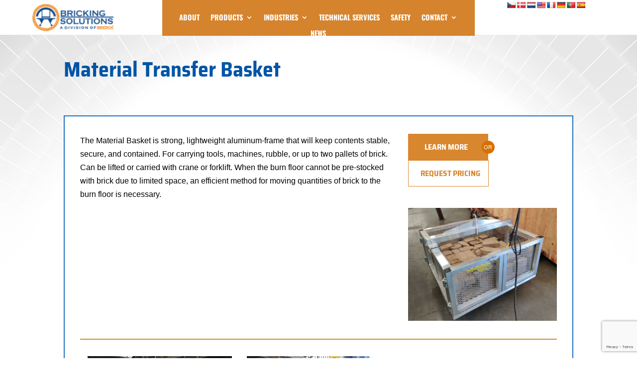

--- FILE ---
content_type: text/html; charset=utf-8
request_url: https://www.google.com/recaptcha/api2/anchor?ar=1&k=6LcHR7okAAAAALGlTY6eEovwIx8VCNleYUK0bOTF&co=aHR0cHM6Ly93d3cuYnJpY2tpbmdzb2x1dGlvbnMuY29tOjQ0Mw..&hl=en&v=PoyoqOPhxBO7pBk68S4YbpHZ&size=invisible&anchor-ms=20000&execute-ms=30000&cb=uooxg0h4l8qk
body_size: 48815
content:
<!DOCTYPE HTML><html dir="ltr" lang="en"><head><meta http-equiv="Content-Type" content="text/html; charset=UTF-8">
<meta http-equiv="X-UA-Compatible" content="IE=edge">
<title>reCAPTCHA</title>
<style type="text/css">
/* cyrillic-ext */
@font-face {
  font-family: 'Roboto';
  font-style: normal;
  font-weight: 400;
  font-stretch: 100%;
  src: url(//fonts.gstatic.com/s/roboto/v48/KFO7CnqEu92Fr1ME7kSn66aGLdTylUAMa3GUBHMdazTgWw.woff2) format('woff2');
  unicode-range: U+0460-052F, U+1C80-1C8A, U+20B4, U+2DE0-2DFF, U+A640-A69F, U+FE2E-FE2F;
}
/* cyrillic */
@font-face {
  font-family: 'Roboto';
  font-style: normal;
  font-weight: 400;
  font-stretch: 100%;
  src: url(//fonts.gstatic.com/s/roboto/v48/KFO7CnqEu92Fr1ME7kSn66aGLdTylUAMa3iUBHMdazTgWw.woff2) format('woff2');
  unicode-range: U+0301, U+0400-045F, U+0490-0491, U+04B0-04B1, U+2116;
}
/* greek-ext */
@font-face {
  font-family: 'Roboto';
  font-style: normal;
  font-weight: 400;
  font-stretch: 100%;
  src: url(//fonts.gstatic.com/s/roboto/v48/KFO7CnqEu92Fr1ME7kSn66aGLdTylUAMa3CUBHMdazTgWw.woff2) format('woff2');
  unicode-range: U+1F00-1FFF;
}
/* greek */
@font-face {
  font-family: 'Roboto';
  font-style: normal;
  font-weight: 400;
  font-stretch: 100%;
  src: url(//fonts.gstatic.com/s/roboto/v48/KFO7CnqEu92Fr1ME7kSn66aGLdTylUAMa3-UBHMdazTgWw.woff2) format('woff2');
  unicode-range: U+0370-0377, U+037A-037F, U+0384-038A, U+038C, U+038E-03A1, U+03A3-03FF;
}
/* math */
@font-face {
  font-family: 'Roboto';
  font-style: normal;
  font-weight: 400;
  font-stretch: 100%;
  src: url(//fonts.gstatic.com/s/roboto/v48/KFO7CnqEu92Fr1ME7kSn66aGLdTylUAMawCUBHMdazTgWw.woff2) format('woff2');
  unicode-range: U+0302-0303, U+0305, U+0307-0308, U+0310, U+0312, U+0315, U+031A, U+0326-0327, U+032C, U+032F-0330, U+0332-0333, U+0338, U+033A, U+0346, U+034D, U+0391-03A1, U+03A3-03A9, U+03B1-03C9, U+03D1, U+03D5-03D6, U+03F0-03F1, U+03F4-03F5, U+2016-2017, U+2034-2038, U+203C, U+2040, U+2043, U+2047, U+2050, U+2057, U+205F, U+2070-2071, U+2074-208E, U+2090-209C, U+20D0-20DC, U+20E1, U+20E5-20EF, U+2100-2112, U+2114-2115, U+2117-2121, U+2123-214F, U+2190, U+2192, U+2194-21AE, U+21B0-21E5, U+21F1-21F2, U+21F4-2211, U+2213-2214, U+2216-22FF, U+2308-230B, U+2310, U+2319, U+231C-2321, U+2336-237A, U+237C, U+2395, U+239B-23B7, U+23D0, U+23DC-23E1, U+2474-2475, U+25AF, U+25B3, U+25B7, U+25BD, U+25C1, U+25CA, U+25CC, U+25FB, U+266D-266F, U+27C0-27FF, U+2900-2AFF, U+2B0E-2B11, U+2B30-2B4C, U+2BFE, U+3030, U+FF5B, U+FF5D, U+1D400-1D7FF, U+1EE00-1EEFF;
}
/* symbols */
@font-face {
  font-family: 'Roboto';
  font-style: normal;
  font-weight: 400;
  font-stretch: 100%;
  src: url(//fonts.gstatic.com/s/roboto/v48/KFO7CnqEu92Fr1ME7kSn66aGLdTylUAMaxKUBHMdazTgWw.woff2) format('woff2');
  unicode-range: U+0001-000C, U+000E-001F, U+007F-009F, U+20DD-20E0, U+20E2-20E4, U+2150-218F, U+2190, U+2192, U+2194-2199, U+21AF, U+21E6-21F0, U+21F3, U+2218-2219, U+2299, U+22C4-22C6, U+2300-243F, U+2440-244A, U+2460-24FF, U+25A0-27BF, U+2800-28FF, U+2921-2922, U+2981, U+29BF, U+29EB, U+2B00-2BFF, U+4DC0-4DFF, U+FFF9-FFFB, U+10140-1018E, U+10190-1019C, U+101A0, U+101D0-101FD, U+102E0-102FB, U+10E60-10E7E, U+1D2C0-1D2D3, U+1D2E0-1D37F, U+1F000-1F0FF, U+1F100-1F1AD, U+1F1E6-1F1FF, U+1F30D-1F30F, U+1F315, U+1F31C, U+1F31E, U+1F320-1F32C, U+1F336, U+1F378, U+1F37D, U+1F382, U+1F393-1F39F, U+1F3A7-1F3A8, U+1F3AC-1F3AF, U+1F3C2, U+1F3C4-1F3C6, U+1F3CA-1F3CE, U+1F3D4-1F3E0, U+1F3ED, U+1F3F1-1F3F3, U+1F3F5-1F3F7, U+1F408, U+1F415, U+1F41F, U+1F426, U+1F43F, U+1F441-1F442, U+1F444, U+1F446-1F449, U+1F44C-1F44E, U+1F453, U+1F46A, U+1F47D, U+1F4A3, U+1F4B0, U+1F4B3, U+1F4B9, U+1F4BB, U+1F4BF, U+1F4C8-1F4CB, U+1F4D6, U+1F4DA, U+1F4DF, U+1F4E3-1F4E6, U+1F4EA-1F4ED, U+1F4F7, U+1F4F9-1F4FB, U+1F4FD-1F4FE, U+1F503, U+1F507-1F50B, U+1F50D, U+1F512-1F513, U+1F53E-1F54A, U+1F54F-1F5FA, U+1F610, U+1F650-1F67F, U+1F687, U+1F68D, U+1F691, U+1F694, U+1F698, U+1F6AD, U+1F6B2, U+1F6B9-1F6BA, U+1F6BC, U+1F6C6-1F6CF, U+1F6D3-1F6D7, U+1F6E0-1F6EA, U+1F6F0-1F6F3, U+1F6F7-1F6FC, U+1F700-1F7FF, U+1F800-1F80B, U+1F810-1F847, U+1F850-1F859, U+1F860-1F887, U+1F890-1F8AD, U+1F8B0-1F8BB, U+1F8C0-1F8C1, U+1F900-1F90B, U+1F93B, U+1F946, U+1F984, U+1F996, U+1F9E9, U+1FA00-1FA6F, U+1FA70-1FA7C, U+1FA80-1FA89, U+1FA8F-1FAC6, U+1FACE-1FADC, U+1FADF-1FAE9, U+1FAF0-1FAF8, U+1FB00-1FBFF;
}
/* vietnamese */
@font-face {
  font-family: 'Roboto';
  font-style: normal;
  font-weight: 400;
  font-stretch: 100%;
  src: url(//fonts.gstatic.com/s/roboto/v48/KFO7CnqEu92Fr1ME7kSn66aGLdTylUAMa3OUBHMdazTgWw.woff2) format('woff2');
  unicode-range: U+0102-0103, U+0110-0111, U+0128-0129, U+0168-0169, U+01A0-01A1, U+01AF-01B0, U+0300-0301, U+0303-0304, U+0308-0309, U+0323, U+0329, U+1EA0-1EF9, U+20AB;
}
/* latin-ext */
@font-face {
  font-family: 'Roboto';
  font-style: normal;
  font-weight: 400;
  font-stretch: 100%;
  src: url(//fonts.gstatic.com/s/roboto/v48/KFO7CnqEu92Fr1ME7kSn66aGLdTylUAMa3KUBHMdazTgWw.woff2) format('woff2');
  unicode-range: U+0100-02BA, U+02BD-02C5, U+02C7-02CC, U+02CE-02D7, U+02DD-02FF, U+0304, U+0308, U+0329, U+1D00-1DBF, U+1E00-1E9F, U+1EF2-1EFF, U+2020, U+20A0-20AB, U+20AD-20C0, U+2113, U+2C60-2C7F, U+A720-A7FF;
}
/* latin */
@font-face {
  font-family: 'Roboto';
  font-style: normal;
  font-weight: 400;
  font-stretch: 100%;
  src: url(//fonts.gstatic.com/s/roboto/v48/KFO7CnqEu92Fr1ME7kSn66aGLdTylUAMa3yUBHMdazQ.woff2) format('woff2');
  unicode-range: U+0000-00FF, U+0131, U+0152-0153, U+02BB-02BC, U+02C6, U+02DA, U+02DC, U+0304, U+0308, U+0329, U+2000-206F, U+20AC, U+2122, U+2191, U+2193, U+2212, U+2215, U+FEFF, U+FFFD;
}
/* cyrillic-ext */
@font-face {
  font-family: 'Roboto';
  font-style: normal;
  font-weight: 500;
  font-stretch: 100%;
  src: url(//fonts.gstatic.com/s/roboto/v48/KFO7CnqEu92Fr1ME7kSn66aGLdTylUAMa3GUBHMdazTgWw.woff2) format('woff2');
  unicode-range: U+0460-052F, U+1C80-1C8A, U+20B4, U+2DE0-2DFF, U+A640-A69F, U+FE2E-FE2F;
}
/* cyrillic */
@font-face {
  font-family: 'Roboto';
  font-style: normal;
  font-weight: 500;
  font-stretch: 100%;
  src: url(//fonts.gstatic.com/s/roboto/v48/KFO7CnqEu92Fr1ME7kSn66aGLdTylUAMa3iUBHMdazTgWw.woff2) format('woff2');
  unicode-range: U+0301, U+0400-045F, U+0490-0491, U+04B0-04B1, U+2116;
}
/* greek-ext */
@font-face {
  font-family: 'Roboto';
  font-style: normal;
  font-weight: 500;
  font-stretch: 100%;
  src: url(//fonts.gstatic.com/s/roboto/v48/KFO7CnqEu92Fr1ME7kSn66aGLdTylUAMa3CUBHMdazTgWw.woff2) format('woff2');
  unicode-range: U+1F00-1FFF;
}
/* greek */
@font-face {
  font-family: 'Roboto';
  font-style: normal;
  font-weight: 500;
  font-stretch: 100%;
  src: url(//fonts.gstatic.com/s/roboto/v48/KFO7CnqEu92Fr1ME7kSn66aGLdTylUAMa3-UBHMdazTgWw.woff2) format('woff2');
  unicode-range: U+0370-0377, U+037A-037F, U+0384-038A, U+038C, U+038E-03A1, U+03A3-03FF;
}
/* math */
@font-face {
  font-family: 'Roboto';
  font-style: normal;
  font-weight: 500;
  font-stretch: 100%;
  src: url(//fonts.gstatic.com/s/roboto/v48/KFO7CnqEu92Fr1ME7kSn66aGLdTylUAMawCUBHMdazTgWw.woff2) format('woff2');
  unicode-range: U+0302-0303, U+0305, U+0307-0308, U+0310, U+0312, U+0315, U+031A, U+0326-0327, U+032C, U+032F-0330, U+0332-0333, U+0338, U+033A, U+0346, U+034D, U+0391-03A1, U+03A3-03A9, U+03B1-03C9, U+03D1, U+03D5-03D6, U+03F0-03F1, U+03F4-03F5, U+2016-2017, U+2034-2038, U+203C, U+2040, U+2043, U+2047, U+2050, U+2057, U+205F, U+2070-2071, U+2074-208E, U+2090-209C, U+20D0-20DC, U+20E1, U+20E5-20EF, U+2100-2112, U+2114-2115, U+2117-2121, U+2123-214F, U+2190, U+2192, U+2194-21AE, U+21B0-21E5, U+21F1-21F2, U+21F4-2211, U+2213-2214, U+2216-22FF, U+2308-230B, U+2310, U+2319, U+231C-2321, U+2336-237A, U+237C, U+2395, U+239B-23B7, U+23D0, U+23DC-23E1, U+2474-2475, U+25AF, U+25B3, U+25B7, U+25BD, U+25C1, U+25CA, U+25CC, U+25FB, U+266D-266F, U+27C0-27FF, U+2900-2AFF, U+2B0E-2B11, U+2B30-2B4C, U+2BFE, U+3030, U+FF5B, U+FF5D, U+1D400-1D7FF, U+1EE00-1EEFF;
}
/* symbols */
@font-face {
  font-family: 'Roboto';
  font-style: normal;
  font-weight: 500;
  font-stretch: 100%;
  src: url(//fonts.gstatic.com/s/roboto/v48/KFO7CnqEu92Fr1ME7kSn66aGLdTylUAMaxKUBHMdazTgWw.woff2) format('woff2');
  unicode-range: U+0001-000C, U+000E-001F, U+007F-009F, U+20DD-20E0, U+20E2-20E4, U+2150-218F, U+2190, U+2192, U+2194-2199, U+21AF, U+21E6-21F0, U+21F3, U+2218-2219, U+2299, U+22C4-22C6, U+2300-243F, U+2440-244A, U+2460-24FF, U+25A0-27BF, U+2800-28FF, U+2921-2922, U+2981, U+29BF, U+29EB, U+2B00-2BFF, U+4DC0-4DFF, U+FFF9-FFFB, U+10140-1018E, U+10190-1019C, U+101A0, U+101D0-101FD, U+102E0-102FB, U+10E60-10E7E, U+1D2C0-1D2D3, U+1D2E0-1D37F, U+1F000-1F0FF, U+1F100-1F1AD, U+1F1E6-1F1FF, U+1F30D-1F30F, U+1F315, U+1F31C, U+1F31E, U+1F320-1F32C, U+1F336, U+1F378, U+1F37D, U+1F382, U+1F393-1F39F, U+1F3A7-1F3A8, U+1F3AC-1F3AF, U+1F3C2, U+1F3C4-1F3C6, U+1F3CA-1F3CE, U+1F3D4-1F3E0, U+1F3ED, U+1F3F1-1F3F3, U+1F3F5-1F3F7, U+1F408, U+1F415, U+1F41F, U+1F426, U+1F43F, U+1F441-1F442, U+1F444, U+1F446-1F449, U+1F44C-1F44E, U+1F453, U+1F46A, U+1F47D, U+1F4A3, U+1F4B0, U+1F4B3, U+1F4B9, U+1F4BB, U+1F4BF, U+1F4C8-1F4CB, U+1F4D6, U+1F4DA, U+1F4DF, U+1F4E3-1F4E6, U+1F4EA-1F4ED, U+1F4F7, U+1F4F9-1F4FB, U+1F4FD-1F4FE, U+1F503, U+1F507-1F50B, U+1F50D, U+1F512-1F513, U+1F53E-1F54A, U+1F54F-1F5FA, U+1F610, U+1F650-1F67F, U+1F687, U+1F68D, U+1F691, U+1F694, U+1F698, U+1F6AD, U+1F6B2, U+1F6B9-1F6BA, U+1F6BC, U+1F6C6-1F6CF, U+1F6D3-1F6D7, U+1F6E0-1F6EA, U+1F6F0-1F6F3, U+1F6F7-1F6FC, U+1F700-1F7FF, U+1F800-1F80B, U+1F810-1F847, U+1F850-1F859, U+1F860-1F887, U+1F890-1F8AD, U+1F8B0-1F8BB, U+1F8C0-1F8C1, U+1F900-1F90B, U+1F93B, U+1F946, U+1F984, U+1F996, U+1F9E9, U+1FA00-1FA6F, U+1FA70-1FA7C, U+1FA80-1FA89, U+1FA8F-1FAC6, U+1FACE-1FADC, U+1FADF-1FAE9, U+1FAF0-1FAF8, U+1FB00-1FBFF;
}
/* vietnamese */
@font-face {
  font-family: 'Roboto';
  font-style: normal;
  font-weight: 500;
  font-stretch: 100%;
  src: url(//fonts.gstatic.com/s/roboto/v48/KFO7CnqEu92Fr1ME7kSn66aGLdTylUAMa3OUBHMdazTgWw.woff2) format('woff2');
  unicode-range: U+0102-0103, U+0110-0111, U+0128-0129, U+0168-0169, U+01A0-01A1, U+01AF-01B0, U+0300-0301, U+0303-0304, U+0308-0309, U+0323, U+0329, U+1EA0-1EF9, U+20AB;
}
/* latin-ext */
@font-face {
  font-family: 'Roboto';
  font-style: normal;
  font-weight: 500;
  font-stretch: 100%;
  src: url(//fonts.gstatic.com/s/roboto/v48/KFO7CnqEu92Fr1ME7kSn66aGLdTylUAMa3KUBHMdazTgWw.woff2) format('woff2');
  unicode-range: U+0100-02BA, U+02BD-02C5, U+02C7-02CC, U+02CE-02D7, U+02DD-02FF, U+0304, U+0308, U+0329, U+1D00-1DBF, U+1E00-1E9F, U+1EF2-1EFF, U+2020, U+20A0-20AB, U+20AD-20C0, U+2113, U+2C60-2C7F, U+A720-A7FF;
}
/* latin */
@font-face {
  font-family: 'Roboto';
  font-style: normal;
  font-weight: 500;
  font-stretch: 100%;
  src: url(//fonts.gstatic.com/s/roboto/v48/KFO7CnqEu92Fr1ME7kSn66aGLdTylUAMa3yUBHMdazQ.woff2) format('woff2');
  unicode-range: U+0000-00FF, U+0131, U+0152-0153, U+02BB-02BC, U+02C6, U+02DA, U+02DC, U+0304, U+0308, U+0329, U+2000-206F, U+20AC, U+2122, U+2191, U+2193, U+2212, U+2215, U+FEFF, U+FFFD;
}
/* cyrillic-ext */
@font-face {
  font-family: 'Roboto';
  font-style: normal;
  font-weight: 900;
  font-stretch: 100%;
  src: url(//fonts.gstatic.com/s/roboto/v48/KFO7CnqEu92Fr1ME7kSn66aGLdTylUAMa3GUBHMdazTgWw.woff2) format('woff2');
  unicode-range: U+0460-052F, U+1C80-1C8A, U+20B4, U+2DE0-2DFF, U+A640-A69F, U+FE2E-FE2F;
}
/* cyrillic */
@font-face {
  font-family: 'Roboto';
  font-style: normal;
  font-weight: 900;
  font-stretch: 100%;
  src: url(//fonts.gstatic.com/s/roboto/v48/KFO7CnqEu92Fr1ME7kSn66aGLdTylUAMa3iUBHMdazTgWw.woff2) format('woff2');
  unicode-range: U+0301, U+0400-045F, U+0490-0491, U+04B0-04B1, U+2116;
}
/* greek-ext */
@font-face {
  font-family: 'Roboto';
  font-style: normal;
  font-weight: 900;
  font-stretch: 100%;
  src: url(//fonts.gstatic.com/s/roboto/v48/KFO7CnqEu92Fr1ME7kSn66aGLdTylUAMa3CUBHMdazTgWw.woff2) format('woff2');
  unicode-range: U+1F00-1FFF;
}
/* greek */
@font-face {
  font-family: 'Roboto';
  font-style: normal;
  font-weight: 900;
  font-stretch: 100%;
  src: url(//fonts.gstatic.com/s/roboto/v48/KFO7CnqEu92Fr1ME7kSn66aGLdTylUAMa3-UBHMdazTgWw.woff2) format('woff2');
  unicode-range: U+0370-0377, U+037A-037F, U+0384-038A, U+038C, U+038E-03A1, U+03A3-03FF;
}
/* math */
@font-face {
  font-family: 'Roboto';
  font-style: normal;
  font-weight: 900;
  font-stretch: 100%;
  src: url(//fonts.gstatic.com/s/roboto/v48/KFO7CnqEu92Fr1ME7kSn66aGLdTylUAMawCUBHMdazTgWw.woff2) format('woff2');
  unicode-range: U+0302-0303, U+0305, U+0307-0308, U+0310, U+0312, U+0315, U+031A, U+0326-0327, U+032C, U+032F-0330, U+0332-0333, U+0338, U+033A, U+0346, U+034D, U+0391-03A1, U+03A3-03A9, U+03B1-03C9, U+03D1, U+03D5-03D6, U+03F0-03F1, U+03F4-03F5, U+2016-2017, U+2034-2038, U+203C, U+2040, U+2043, U+2047, U+2050, U+2057, U+205F, U+2070-2071, U+2074-208E, U+2090-209C, U+20D0-20DC, U+20E1, U+20E5-20EF, U+2100-2112, U+2114-2115, U+2117-2121, U+2123-214F, U+2190, U+2192, U+2194-21AE, U+21B0-21E5, U+21F1-21F2, U+21F4-2211, U+2213-2214, U+2216-22FF, U+2308-230B, U+2310, U+2319, U+231C-2321, U+2336-237A, U+237C, U+2395, U+239B-23B7, U+23D0, U+23DC-23E1, U+2474-2475, U+25AF, U+25B3, U+25B7, U+25BD, U+25C1, U+25CA, U+25CC, U+25FB, U+266D-266F, U+27C0-27FF, U+2900-2AFF, U+2B0E-2B11, U+2B30-2B4C, U+2BFE, U+3030, U+FF5B, U+FF5D, U+1D400-1D7FF, U+1EE00-1EEFF;
}
/* symbols */
@font-face {
  font-family: 'Roboto';
  font-style: normal;
  font-weight: 900;
  font-stretch: 100%;
  src: url(//fonts.gstatic.com/s/roboto/v48/KFO7CnqEu92Fr1ME7kSn66aGLdTylUAMaxKUBHMdazTgWw.woff2) format('woff2');
  unicode-range: U+0001-000C, U+000E-001F, U+007F-009F, U+20DD-20E0, U+20E2-20E4, U+2150-218F, U+2190, U+2192, U+2194-2199, U+21AF, U+21E6-21F0, U+21F3, U+2218-2219, U+2299, U+22C4-22C6, U+2300-243F, U+2440-244A, U+2460-24FF, U+25A0-27BF, U+2800-28FF, U+2921-2922, U+2981, U+29BF, U+29EB, U+2B00-2BFF, U+4DC0-4DFF, U+FFF9-FFFB, U+10140-1018E, U+10190-1019C, U+101A0, U+101D0-101FD, U+102E0-102FB, U+10E60-10E7E, U+1D2C0-1D2D3, U+1D2E0-1D37F, U+1F000-1F0FF, U+1F100-1F1AD, U+1F1E6-1F1FF, U+1F30D-1F30F, U+1F315, U+1F31C, U+1F31E, U+1F320-1F32C, U+1F336, U+1F378, U+1F37D, U+1F382, U+1F393-1F39F, U+1F3A7-1F3A8, U+1F3AC-1F3AF, U+1F3C2, U+1F3C4-1F3C6, U+1F3CA-1F3CE, U+1F3D4-1F3E0, U+1F3ED, U+1F3F1-1F3F3, U+1F3F5-1F3F7, U+1F408, U+1F415, U+1F41F, U+1F426, U+1F43F, U+1F441-1F442, U+1F444, U+1F446-1F449, U+1F44C-1F44E, U+1F453, U+1F46A, U+1F47D, U+1F4A3, U+1F4B0, U+1F4B3, U+1F4B9, U+1F4BB, U+1F4BF, U+1F4C8-1F4CB, U+1F4D6, U+1F4DA, U+1F4DF, U+1F4E3-1F4E6, U+1F4EA-1F4ED, U+1F4F7, U+1F4F9-1F4FB, U+1F4FD-1F4FE, U+1F503, U+1F507-1F50B, U+1F50D, U+1F512-1F513, U+1F53E-1F54A, U+1F54F-1F5FA, U+1F610, U+1F650-1F67F, U+1F687, U+1F68D, U+1F691, U+1F694, U+1F698, U+1F6AD, U+1F6B2, U+1F6B9-1F6BA, U+1F6BC, U+1F6C6-1F6CF, U+1F6D3-1F6D7, U+1F6E0-1F6EA, U+1F6F0-1F6F3, U+1F6F7-1F6FC, U+1F700-1F7FF, U+1F800-1F80B, U+1F810-1F847, U+1F850-1F859, U+1F860-1F887, U+1F890-1F8AD, U+1F8B0-1F8BB, U+1F8C0-1F8C1, U+1F900-1F90B, U+1F93B, U+1F946, U+1F984, U+1F996, U+1F9E9, U+1FA00-1FA6F, U+1FA70-1FA7C, U+1FA80-1FA89, U+1FA8F-1FAC6, U+1FACE-1FADC, U+1FADF-1FAE9, U+1FAF0-1FAF8, U+1FB00-1FBFF;
}
/* vietnamese */
@font-face {
  font-family: 'Roboto';
  font-style: normal;
  font-weight: 900;
  font-stretch: 100%;
  src: url(//fonts.gstatic.com/s/roboto/v48/KFO7CnqEu92Fr1ME7kSn66aGLdTylUAMa3OUBHMdazTgWw.woff2) format('woff2');
  unicode-range: U+0102-0103, U+0110-0111, U+0128-0129, U+0168-0169, U+01A0-01A1, U+01AF-01B0, U+0300-0301, U+0303-0304, U+0308-0309, U+0323, U+0329, U+1EA0-1EF9, U+20AB;
}
/* latin-ext */
@font-face {
  font-family: 'Roboto';
  font-style: normal;
  font-weight: 900;
  font-stretch: 100%;
  src: url(//fonts.gstatic.com/s/roboto/v48/KFO7CnqEu92Fr1ME7kSn66aGLdTylUAMa3KUBHMdazTgWw.woff2) format('woff2');
  unicode-range: U+0100-02BA, U+02BD-02C5, U+02C7-02CC, U+02CE-02D7, U+02DD-02FF, U+0304, U+0308, U+0329, U+1D00-1DBF, U+1E00-1E9F, U+1EF2-1EFF, U+2020, U+20A0-20AB, U+20AD-20C0, U+2113, U+2C60-2C7F, U+A720-A7FF;
}
/* latin */
@font-face {
  font-family: 'Roboto';
  font-style: normal;
  font-weight: 900;
  font-stretch: 100%;
  src: url(//fonts.gstatic.com/s/roboto/v48/KFO7CnqEu92Fr1ME7kSn66aGLdTylUAMa3yUBHMdazQ.woff2) format('woff2');
  unicode-range: U+0000-00FF, U+0131, U+0152-0153, U+02BB-02BC, U+02C6, U+02DA, U+02DC, U+0304, U+0308, U+0329, U+2000-206F, U+20AC, U+2122, U+2191, U+2193, U+2212, U+2215, U+FEFF, U+FFFD;
}

</style>
<link rel="stylesheet" type="text/css" href="https://www.gstatic.com/recaptcha/releases/PoyoqOPhxBO7pBk68S4YbpHZ/styles__ltr.css">
<script nonce="tyyHJOGhhEPeL1LKlX_yYg" type="text/javascript">window['__recaptcha_api'] = 'https://www.google.com/recaptcha/api2/';</script>
<script type="text/javascript" src="https://www.gstatic.com/recaptcha/releases/PoyoqOPhxBO7pBk68S4YbpHZ/recaptcha__en.js" nonce="tyyHJOGhhEPeL1LKlX_yYg">
      
    </script></head>
<body><div id="rc-anchor-alert" class="rc-anchor-alert"></div>
<input type="hidden" id="recaptcha-token" value="[base64]">
<script type="text/javascript" nonce="tyyHJOGhhEPeL1LKlX_yYg">
      recaptcha.anchor.Main.init("[\x22ainput\x22,[\x22bgdata\x22,\x22\x22,\[base64]/[base64]/[base64]/ZyhXLGgpOnEoW04sMjEsbF0sVywwKSxoKSxmYWxzZSxmYWxzZSl9Y2F0Y2goayl7RygzNTgsVyk/[base64]/[base64]/[base64]/[base64]/[base64]/[base64]/[base64]/bmV3IEJbT10oRFswXSk6dz09Mj9uZXcgQltPXShEWzBdLERbMV0pOnc9PTM/bmV3IEJbT10oRFswXSxEWzFdLERbMl0pOnc9PTQ/[base64]/[base64]/[base64]/[base64]/[base64]\\u003d\x22,\[base64]\\u003d\x22,\x22QTLCnwTCicK1WVIZw4BJwqpiL8OWJEJsw4HDm8Kgw4osw5vDt2/[base64]/[base64]/DrRo8U8KcI2bClGlsDwUNwph6T2EITcKcDV1ZQWtkYG1TYho/MsOfAgVqwq3DvlrDjcKTw68Aw7TDqgPDqEZhZsKew73CmVwVNcKELmfCk8OFwp8Dw6/CoGsEwrbCrcOgw6LDsMOPIMKUwr/[base64]/[base64]/DvSnDtMOrZDsXTcOeQWkPXF/DsUMwDSDCtH5fDcOTwpMNCgMXUj7DsMKbAkZAworDtQbDvMKcw6wdBWnDkcOYBGPDpTYlVMKEQlU0w5/DmFTDpMKsw4Jww6VKCMOPSFPCiMKawoRrcnPDpcKKQyHDssK+YMO0wp7CpB8Pwp7Co2tqw4QAEcOBF0jCt2DDtQ/[base64]/[base64]/[base64]/wq8HGxEXXsOlfVNfF1kLNDZGF8OVKMKqCMOfKMKowrJoE8OyC8KwL1HDgcKCW1PCsWzDmcKUZMKwSWFTEMKuMQrDl8O0dMKlwoUpWsOAe1/CuX00XsKRwrHDtg7DiMKiFB09BA/CpTxQw4s8csK1w6/DtAF4woRGw6fDlQTCrGvCp1/CtsOYwoJNCsK+EMKhw7lJwpLDujLDp8KTw5jDrMO9CcKbRMOfPD5owrvCtznDnBbDg0Zbw7VXw77CssOnw5p0KsK6UcO9w6bDpsKFWMKhwpbCk3PCk3PCmTnCvWp7w7dNWcKjw5ddY3wGwpnDhHRPUxrDgQbCkcODRGtOw7nCrQ/[base64]/CrcKEwq9IfMKFw5PDpzHDvH7DnQzDtDrDtMOAecKXwqDDgsOpwp7DrMO0w6vDkETDucOhMsOQXTjCncOHPsKqw7AoOUZaD8O2dcK0UicjT2/[base64]/w4nDtsOsw67DqMK3T8KPPyXCgMKQw6XCnjzDvD7DgsK1wrjDmgtTwqQ5w7hswpbDsMONWi9vRi7DicKsDC/CgMKRw6DDrUoJw5HDs37DpMKiwrfCuE3Cljc3XGsowofDsB/CpmRiVMOSwpoFODDDr0kIScKRwpvDiWVgwo3CkcKKaDXCsUbDrsKUY8OjZW7ChsOqNQosfkMSdGF/wozDtA/ChhRWw7TCqw/CuEhhXcK9wqfDh0/DqnsDwqnDtcOfJFLCssO4ecOIFVEjMD7Dng8CwoUywrjDhS/DmgQKwofDksKCbcORM8KEw7rDvsKOwrp4X8OXccKiPnHDsCPDpHBuEXjChcONwrgMTVtXw6HCsVE1QCnCgEk5CMKsVHlmw57CrWvCkQY8w4B7w651WS3Ci8K/AmFWLDd6wqHDv1krw4zDs8KkXzfCkcOWw53DlWvDpD/CisKHwrbDi8ONw7RSQ8KmwqfCg3vDoHvCoFPDsn1Hw4o2wrDCiA7DpyQUO8KvYMK0wq1ow79+EADChTdGwoJeL8KLNUlsw6Ajwo8Rw5M8wqrDhsOcwpjDscKsw7R/w5tvw5HCkMKyfAXDq8KCEcOBwp11Z8K6dS4ww4Z6w4jDl8KnMgd1wq4qw7jCp05Xw44MHzIBJcKpGyHCtMOIwozDiTvCqDE5WGEhe8KyE8O7w7/DhxhETH/CtsOlD8ONBkdNKSdow5bCtVpQNFY+wp3CtMO8w6kIwq7CpEtDXVgcwq7DnjcSw6TCq8Orw5MGwrNwLXnDtcKWdMONwrofJsKowph3bjLDhsO2fMOlGsOqfA/Cm03CqyzDlE3Ct8KKBMKcLcOvKH3DuSLDgTTDosKdwpPCssKEwqMVfcOtwq13aRrCs1HCtjTDkV3DrwppQ1fCi8KRw63Ds8K7w4LDhH9WFXnCkkNVacKSw4DCqMKjwozCqj/[base64]/[base64]/w70Xw5/CrsO/JTErDFLCjMKBw73CrkbDjMO+U8KyFMOqVBjCssKTX8OeFsKnQAXDlzYWb0LCjMOkKsKFw4vDrcK7asOmw6AOw6IwwpHDoShDaSXDnU/Cq2EWVsKmKsKFc8OfbMKALsKjw6ghw4LCiHXDjMOUaMKQwrrDrXPClcO4w68Oe1A/w4kpwqDDgw3CtzHDvTYse8OwH8ONw79dDMK5wqJkSE/CpGppwrLDjHPDkX9iVD3DrsOiOMO5E8O8w7Mcw7IfSMKFKyZ8worDu8OKw4/[base64]/DqsOiHsK+w4TCr8O3CxErYCkCQcK4UcOqw4LDhW7CpBsVw5fCocKDw5DDrQ7DkHPDpTbCiFTCrD8Lw5RCwo8dw5NOwpzDvWhOw5hYwojChsOfL8K6w68hSMKLw7/Dn2LCpWBmQkt1D8Osf1HCrcKHw4o/[base64]/DkCAXwp/CjxwHwr3DhhxES8KdSsK/[base64]/DuMKxwp5owqgdw5NuwqMewr82dVXCtmlrZzgRbMK5Q2TCjsOiJlDCknc+EE9Hw6IowovCmC8rwr4gTjnCkw1Pw6rDjwlqw63Dil/DiXcdCsKwwr3CoHcZwpLDjF17w4R9JcKVYcK0TcK5WcKwJcOJeDkpw5Yuw5XCkjsPLhImwofCt8KxEBVTwqDDrWwnwqc1wobCoxfCmTLColjDh8OrasKJw5ZOwrc/w5AzCsOvwqXCkmknYcO1fEbClk7DgMOaeh3CqBdYSFxHUMKOIjsBwpIMwpTCtncJw4fDksKdwoLCphQnLsKAwrnDksOewqd1w7sdUV9tT3vCsl/DsSTDmnLDo8OFOcO/wonDnQfDpSYtw5VoM8KsJA/Cv8Odw5LDjsOSAMK1BjxswpcjwrJ7w7g0wrpeQMOdVC0baAA/PcKNJkjCl8KDw6x+wrjDqVA6w4Utw7ogwrFISkJeImU7AsK2ZzvCv2jDvsOhfWtXwo/Du8Omw5M5wpHDjwsjcQwRw4/CisKACcKhLsOXw653ahLCr0zCsDR/wpxFbcKtw5TDj8OCMMK5eifClcO6GMKWIsKhNBLCk8OtwrfDuh/DjQQ6wpMMOMOowqJBw6nCg8K1HB/CgcO4wpQgLTp0wr89ajFdw4N5RcOGwozCn8OQbUkTOijDm8Knw7nDmzPDrsKfXMOyLkPDj8O9EQrCs1VpPxQzYMKzwojCjMKkwprDs2s+AsKmPVzCtWIXwpdPw7/CicKcLCR8JsK3ccOxezXCozTDr8OUAX1uR10zwpbDsnrDkV7CgjTDo8O3MsKOVsKNwr7Cr8OeKg1Qwq/CusOXDgNsw6rDgcOvwrfDvsOtesOnRlRPw5YEwqk+wqjDksOqwoEnJnfCpsKEw4B5ZiY0wpwmC8KVaBfDmm1eTUh5w69uH8O8Q8KIw5g1w5tfKsK2dwZSwp9CwqTDucK2ektxw4/CncKzwoHDusOgNVXDnlM3w5jDvDIsQMO3M30YXEXDryvCgj86wogaZQV2wrAvF8OESjY5w4PDtS/CpcKBw59Dw5fDpcO8wobCmQM3DcKAwp3CtcK0ScKGUxnCpRrDh0zDusKKXsKcw7kRwpfDhBpQwplVwqHCpUwYw5rDsWPDisOXw6PDhMOpNsKHfGx+w5/DhzU/[base64]/cjDCj8Kqw4zCosOHCFDDoG/CksOfEcOQYzjCicK7w4U1w6Q8w7bDt2sNwpLCsDHDoMKqwqxIR0RZw7pzwqfDr8ODIQjDjQzDqcK5f8OjQltPwqnDox3DmyIcBMO9w6FLYcOLe1c7wpASYsOvTcK0fMKGFEwhwqAzwqvDr8Ohw6TDg8OlwrdJwobDrsKxSMOSZ8OSBnrCu3/DjWPCiCkVwoTDlcOyw7IrwrXCqcKqNMOPw6xaw5nCkcOmw5HDtcKYw57DimXCkw7Dl1oZGcOYF8KHcilcw5Z3wqhPw7zDlMKFOD/Du086ScOSHlvClAckOcKbw5vCvsO/wrbCqsOxNRjDqcKhw4cqw57DsWXDuRQGwr3DmEILwqjCg8OEScKSwpDCj8KTDi41wqDCh0kdGsO1wrs3acOJw70fUXFeKMOlDMKpDkjDigAzwq1Aw4HDpcK9w7YCV8OUw4rCiMOawp7DqW/Ds31hwojCmsK2wrbDqsO2asKxwqQPImVeasOTw6DCu38ENA/[base64]/Dv8KSwr5mcTMyw6U1w5bCgSPCoRw6UcO+w6nCtyrCt8KQe8OWb8OrwoJQwrY8Bi8jw7bCuFfCisKCCMOtw6NTw515M8KRw75Awr7CjD1FaUU/alcbw5VvXMKYw7FHw4/Dk8Olw6w4w7rDtl3CiMKEwpzDoxHDvhAQw7IHB33DlGJMw5/DqU/[base64]/Cp8KJUHTDnV55HcOrw5Vhwo0bOsOHTE0adsKoZcOZw7sMw58PJld4W8OEwrjClMOFBMOEMx/Du8OgOMOWwpHCtcOtw6ZHwoHDtcOswpgRLg4Vw67DrMKmWC/[base64]/[base64]/[base64]/CmcOCVcOCFMKIUsOgNsOXwrVaXcKzdDNYw6/DnXDDlsKIRMObwqoOecOkWcOLw5lyw4gQwrnCqMKuXBzDhTnCtB8Iw7XCqVTCqcOMVsOGwrQaVcK2Bndew5EIWcOzCjwrSWxtwojCm8Kfw4/DpmYHccKmwot7YkLDjQNOQ8KeacOWw41AwoYfw59Kw6TCqsKOAsOyDMKPwpbDmhrDpSVmw6DCrcKGK8KfUcOxDMK4f8OSFcODTMOKAnJ+f8OPezVJOwABwpFIaMOowpPCgsK/wr7CpHzChxfCtMKxEsK2RU03wqsCI29HP8KywqAuO8ODworCg8KmIAR9Q8K2wqbCu2FwwoHCuybCuSx7w51pDT4Jw4DDtGBscH7CqANtw7HCmBPCjntQw4RWCMObw6HDmgfDkcK2w7IJwpTCgFhNwoJnZ8OiOsKrdcKZHFXDhwJAI0A8E8OyATUSw5/CnFrDlsKdw5PCqcOdcCQ1w5tqw4p1W34gw4PDjjjCrMKCLn7CvDTCkW/[base64]/[base64]/DssKXw7/Cux7Ch8Oaw6zCscKxwro4NMKQZcKyGsOewr7DtmI1w4ZiwqLDtFQ1TMOZWcOWR2vCtgBAZcOGwqjCl8KoMhc8eFjCpUTCoSbDmWc5LcORRsO/am7CqGHCuAzDjWTDtsK0dsOZwrXCvsO8wqptDzLDi8KBAcO2wo3CncOrOMK7FDtWehLCq8OwH8OUH1gww6tEw7/[base64]/Du8KEBcKRawDCpsOxUTnCpVzDtMK9wr0GNcK7wpjDrHrChcOYci1eScKfV8OJw7DDrsKLwqNLwoTDvmVHw7HCs8Kzwq93UcOzDsOvQljDiMO/IsKbw7w0bGR6ccKHwoQbw6FgJMOBJsKmw5XDhw3Co8KGJcODQm/DhMObYcK7FsOAw7RRwpTCvsOxWBQFfMOFaSwmw4N/w7laWC0jeMO9Vi5xW8KKGyvDuX7Cr8Kqw7Vww6rCu8KEw5rCj8K7dmo0wq9KdsKnLBbDtMKgwpRbUwRswofClzHDgAMNI8OmwpRXwr9raMKkBsOYwrHDgEUdazpMfX/DgELCiFTCgsOdwqnDqMK4PsKdLn1KwqDDhgQOPsK2w7HClGIJKAHCkFZxwq9aPsKvIhzDuMOyK8KRdCBcTT0eJsOUFXDCoMKtw6d8NG41w4PCvHAewpDDksO7diEaUxR9w7dMwo3DisKew5HClFfDkMOqCsO2wqbCpCLDjlPDsihrVcOfCATDvMK2SMOlwoZKwrrChj/CsMKPwp9Aw5RgwqbCp0AjTMKEMFgIwpFaw74wwqbCvA4FYcK/w5NXwr/[base64]/Ci03DjsK9d8O2EsOGwrk+TcKXcQEzNVsdT2zDhxrDlsOzesO4w63DrMKgFQjCiMKYbTHDrsKMBykMAsKWWMKiwqjDnTTDkMKpw5rDgMOhw5HDj0NADD06wpV/VBHDl8KCw6Qew6UAw5AxwpvDo8O4KgwFw45cw7HDr0jDhsOePMOLNMO8w6TDq8KZdnYXwqY9YGoILMKLw5XCuTPDi8K+w7UhE8KFLgUfw7TDq0TCoB/[base64]/DrcOrw7PDiWTCq0MLwqZeNcOcJ8KawrLDvXZ1R8O6w6zCmRNLw6/CosOGwrlKw4vCp8KTLg/ClcOtYVM9w6jCucKyw48jwrMTw4rDggRiw57Cg1lUw4rChcOnA8OHwp4HUMKewrd+w7Bsw4HDgMOtwpRfZsOewrjCu8Kxw4Evw6DCp8O5wp/DkW/ClWAWUUPCmHYMY21vC8Oob8Kew6kewph0w6nDlhsCw4M/wrjDvyXCq8K6woPDscOILMOnw7l8wqpEH2Z6E8OVwpoGwo7DgcO9wqvCsFrDm8OVN2MpYsKbJhxmQDAIDATDvzgPw4vCulYSHsKgOMOOw57Cg37DoXQWw5JoE8OLWHEtwrxhQAXDssKlwpNwwqoFJgfDuW1VaMKzw7U/BMOZE2TCisKKwrnCsCrDscOKwr14w5lyA8K7ScOLwpfDrsOoW0HCmsOowp7DlMKQEAHDtgnDk3ACwrYzwrfDm8OnNhHCiQDCs8OXF2/[base64]/CmhJ5wpkCwpXCuFpwMH8LasOyZm8oScOpwp4Qwpw0w4gNw4FfbwjDhDldDcO5X8KRw4vCi8OOw4rCkUg/VMOzw6URVsONKl07WV4dwocBw4ttwrHDiMOzM8Obw5vDuMOvQBMcN1TDpMOpwpADw59dwpDCgRHCvcKJwolawrvCmifCkMOJBxIHBFDDhMOwDnEQw6/[base64]/w5E8Gwkfwr0vN8KYw6PDnzVKdDk3c8O0wpbDhsOWM1jCqhLCs1FrHsKPw77DmcOYwp/[base64]/[base64]/CsCDDmkQUwrZNwowAwqzDmcOswooJw7LChcKTwr3DpBzDpxfDs3JhwohuG0vCm8OAwozChsOBw4bCmcORfMKkV8O8w67CpkzDkMKww4BVwrjCoCRVwpnDvcOhLRY8w7/CvQrDm1zCqsOfwqzDvHg/w7ANwr7CmcOQeMOIMsOYJyNBNH9FSMKjw48Hw5oWOUg0H8KXCDsQfi/DozogUcK3J00mIMKScmzDgGDDmXUVw6I8w5LCjcOmwqoawpXDjGANJA06wpfCtcOAwrHCoFvDjnzDlMOMwrQfw7/CowNKwr3CkzjDrsK4w7LDlVpGwrh6w791w4DDrELDqE7DmVjDtsKjNwjDtcKDwq/DtH0DwpMuB8KHwp9KZcKiYMOXw4XCtMOwNGvDhsK0w4BQw55vw5vCgAZAc1/DmcOzw7TCvA9oFMOpwrPDjsOCQzrDncOxw7F0VcOtw4UvHMK5w4sWE8KrWzfCucK8YMOld1bDvUdNwrlvYWLCnsKjwoPDpsKrwp/DhcOBPURqwojCjMKuw4IlF3zCh8OlPWjDocO5FlfChsOTwocCWMOGMsKCwrEFGizDlMKRwrDDmjHCu8OBwonCvC/[base64]/DiVNXw5PClQrDt8OOwrnCgMKnCcOhIwYlw67Cv3tOw5lNwo9NcU5udznDrMO4wrALa2dVw63ChArDiXrDrRsnPG19LEohwo5twpjCpMOQwr/CjcKXVsOnwp05wqAewqM1wrfDj8OXwqrDl8KXC8K9IQg6V0t0X8Odw4dYw54Nwow+wo7CqD04emR/[base64]/DmsOwRWgawrXDnHPCncOQwqrDhsOfXwjClMKmwpzCqSjCsUAEwrnDusK1wqcswowLwrPCocKQwo7DvUDDqsKYwofDkWtewrVpw6QKw4fDqMKKccKTw5JuCMKIVcK4cC/CnsK6woYmw5XCrhXCpBoyBRLCvT0hwprDkTseaijCvy3CuMOMTcKewpsMWjDDssKFEUgNw4DCr8Oqw5rCkMKmXMKywpF/[base64]/DkcOTdhwbw7tcc8OEMMOVcwsGw74laMOyw5HCgcKQVTvClcOpJlkRw6oodw1fZMKgwoDCpGRYPMOew5jCq8KZwoPDminCksKhw7HDkcOSYcOOwqPDrMObFsKwwq7Dh8ORw7UwYsOtwpw5w4XCpjJrwq1Gw51PwpU/XlbCliVlwqwYUMOcNcOyV8KBw4BcP8K6QcKTw6TChcOjRcKjw7XDqjIRX3rCmHfDpEXChsKHwoQJwr8Cwq58FcKzwogRw70WABHCg8OcwrLDuMOrwoHCi8KYwqDCg1TDnMKgwo9hwrFpw5bDphHDsBXCi3srRcOawpdaw6LDvkvCv3TCjmB2ERzDuHzDgUIXw7s0U2/CnMOVw4vCr8O5w6BiX8O5BcOxfMOuY8KTw5Ygw5IdUsOlwpsWw5zDuCcjCMO7cMOeB8KlLBXChMKyFz/[base64]/[base64]/[base64]/[base64]/CrW/DkjDDq0bDjMOnWSglwqbCrjbDtkUlOEnDjcK7ScK4wqLCoMKJYMOXw7TDhsOMw5ZKLXA7Tm8pSgI7w5LDk8OdwpbDuWouehEaworCvT9EUsO8cXt7SsOUIl0teHDChcKlwo5XLlDDgjbDmnHCmsO0QsKpw4EadMOJw4bDtG/ChDXDoiLDq8OJSBgNwoFvw53CsVLDumYNw71rd3Z4dsOJHcOmw5TDpMOVX3jCjcK9ZcOww4cqT8OWwqcPw6HCi0QbGsKWID8aR8OqwoZ+w5DCgnvCmlMwGSDDu8K+wpAIwqDDmVLDkMKww6diw4Jtf3DCoBszwpHCssKETcKOw7pUwpVzasKgJHY2w4/DgDDDvcOVwpl3VGd2SEXCuCXCrzAOw67DihnDksKXSh3CoMONV0rCgcKoN3ZxwrrDtsO1wqXDjMO6AHdYU8ODw7ANBwxCw6QGAsK0KMK2w7JCUsKVAid+RMO/MsK0w5vCnsOTwp4MYMKPex/[base64]/[base64]/CmRN5wpBJw58tHsOJwrfDiF0IMFRZw4AsDgxAwp7Cjh9pw6kUw7Z2wrlEPsODYlJrwpbDqGTCiMOVwqjCs8OtwoxTKinCq0Maw5nCusOtwpcKwocCwq3Do1nDnQ/[base64]/DmMKpw6Jmw43CiQ3Dn8OcwqUAB8KTwqpwwrd4Bnpvw5MwNcKzRRbDmsOjDsOwIcKwBcOhZcOVVBDDvsORT8OawqQwFy4Awq3CtH3CpAvDocOGNgHDlVw/woNUN8Krw48Mw4JZb8KHD8O+TywFNSsgw4Iyw5jDtBrDgUM1w47CtMOtZy8WV8ONwrrCoH0AwpEBYsOaw5PCgMORwq7CvV3CkVNUeBdXQsOPCcKCR8KTbMKUwohKw4V7w4BXW8Oxw4V+JsOkSjBJe8Olw4k2w7LCh1ASSw4VwpNxwrvDtwdQwqPCosO/VAJHXsK8NH3Ckz/[base64]/[base64]/Chl43ST3CgVbDtXZES8OTwqkDwo5HwoU/wol9w5VITsODBybDuk95L8K/w607fg0Zw7JXKsKuw59rw4vClsOdwqZEPcOnwoooLsKuwrvDhcKDw67CrRRrwqfCqzUZDsKELcKNasKlw41gwo8vw5wiZ1rCocKKV3PClsKwPVJZwpjDjzIKWBzCiMOKw7wQwrQsFzt/acOvwovDrn3DnsOuQ8KhYcK4I8OXYi3CosOLw5PDnXQjwqjDj8ObwpzDuxBiwr7CgcKxwpETw5Rfw6PCoF8GGRvCp8KQcMKMw5wDw5/DghXCq1EHw5h3w43CrzHDpBFUFcOuBi3DgMOUP1bDoBYffMKOwo/DjMKSZcKEAjtIw4BbKMK0w6PCisOzw7PCg8OzAEI9wrLDnzAvVcOOw5fChFpsS3DDiMOMwplLwpfCmH9QCcOqwo/CnSbCt1VwwprCgMOEw7jCnsK2w6NefcKkYXAuDsOndUgUBxVlw5jDrX9jwqxCw59Kw43CmAlJwpXCuW43wp1owrxxRH7DnsKuwqx3w6RTPwd9w65nw7PCtMKDOEBqBXPDg3zCucKQwqLCkglRw7dFw7PCsT/DpMKJwo/[base64]/wrFnIMOELhkPW8KHK2nDh8KyAcKDw6bCjTnCqjlkQiFTwo7DkX4FfAnCmcO5NnjDssO9w65nMC3CqiXDlcO3w5Ucw6rDscO/[base64]/ClFPChGnCr8KMT8KJGMOnw7Umw6N+wqrCi8OaYl9hRAXCoMKqw6V2w77ChBM1w5lbPsKLwr3Dg8KtBcK4wqrDqMK+w40Xw51ZNEhDw5YwCzTCo3PDtcOsEGzCrknDlBxOLcKtwoTDvEYzwq/Cl8KiA2tww5/DiMOreMKHDwzDjh7DiSAkwrF/WjDCj8OPw4I/VnDDjUHDtcOiZR/DiMKmU0UtC8KkbRZcwq7CgsOqHE4gw6NbdwwFw6EvJQzChsKMwr4sMMOEw5/CvMORDhPCvsOHw6PDsSbCrMO6w5Mjw6ARJnvCr8K1JsOjbDXCtsKiTWnDicO2wp52CUQcw4Z7JVV6K8O8wqlhw5nDr8Ouw4csSj7CgWMIw5N9w7wzw6U/w4gGw4/CocOWw54td8KTJi/DgsK5wqhYwofDmXnDkcOiw7cUAGlMwpDDvsK1w4dDDTFLw7/CnHfCpMOWQsKHw6fDs1pWwolAw6UTwrnDr8K+w5B0UnrDth/DvwfDgMKuV8KhwoQUw7rDtsObOFjCnmPCg2bCmFzCvMK6Q8OhaMOgWF/DuMKGw73CvsOWFMKMw5nDpsOrd8KrH8KwK8KRwpgAbsOeQcOBw7bCrMOGwooawpUYwoQww5tCw7rDlsKcwovDl8K2eX4mKh8RdxMqwq0+w4/[base64]/wq1Swo3DhsKUw6FBwrLCtcK9wqAvw4DCsjEYwpTChcOSw7M/w7dWw7MkIMKzSzHDkGrDjsKmwoUXw5HCs8O2WFjDoMK/wrTClE5oLMKhw6Jzwq/Co8KpdsKqOTDCpTbChCbDrWUpNcOadS7ClMKcw5IzwpgdfcOAwrHCpjLDucOyKUHCgXM9CcKgTsKeJ0HCnh7Ct3jCnFpsIcKUwr/DrzpdEWIOYh1gVFppw4plLw3DhFnDg8Kmw7HCqWkfdH/DqBg/AEPClMO8w7MkSsKKC1cXwrhPKnhiwpjDl8OGw7/ChyYEwpgqcT4WwpxOw4DCiDR0woZaZsK8wo3CosOHw5E4w7VrPcOEwq3CpMKyOMOxwobCo37DigXCisO7wpTDizEVLF5swpvCjT7DicKiUHzCiCtlw4DDkz7CugdHw4J1wrTDvMO6w4V1wozCtlLDpcOBwpthMhU7w6o2bMKAwq/DmnnDkxbCn0XCgcK9w6FBwqrCg8KcwqHCl2JdYMOEwpLDr8KswpIDNUHDrsOvwqcYXsK7w6/Dn8OIw4/[base64]/CrMKZw7nCsUFtCsOCTwYbw6IZw5XDkVLDqcK1w7EdwoLClcOFI8KiSsK6RMKkTsK0wo0TYcOiFWolQ8Kbw6jDv8OLwrjCpMK+w6vCh8OQRn5FPWvCj8OXSl5neUExdR0Bw7TCgsKzQijCqcOtbjXCtGQXwqMww57DtsOnw6lJWsODwp9TARzCl8KGw6FTBSvDnmRfw5/Cv8ORw7fClBvDmX3DgcKzwrACw654eQRtwrfCuA3DtcKfwp5gw7HCosOeXMOgwpt2woJ+w6fDgjXDs8KWFGLDtsOBw4TCicONXsKzw6xowqsbWUskbRp4Ez/DvXZgw5Mmw4PDpsKdw6vDsMOIPMOowrUsasKZXMK9wpzCu2QMHDfCo3/DrRzDksKxw6TDvcOrwo1kw6UDZDjCqA3CtgvCsx3DrMOiw4B9C8KFwoJgfsKvMcOsAMO8w5TCscK6w6l9wodlw7rCmBYfw5EjwrXDrTZOU8O+O8Oiw7zDlsO3fRIjwovDuxhRJwxAIXHDusK0U8O5cSAqasOiXMKYw7DDssOVw5LCgsKcZm7CtcOFX8Oyw7/DqMOjfBvDrkYrw7XDscKJQwnCkMOkwpjCh0LCmMO7VsO5U8OuMcKsw4HCg8OvfsO0wpZyw6p/eMKyw6BYw6olJWw1wqNdw4nCicKKwo1yw5/DsMOlwoQCw4fDt0bCkcOzwqjDh3dKY8KAw6HDrmhGw4d2ccO3w6Q8AcKuAzItw7UZf8OsEQwnw4cWw6MwwoxedCRAEhrDhcKNXB7DlQAsw6nDqMKcw6/Du2DDg2TChcKbw4gqw5nDoFZpBsORw4Agw5bCjEjDkQLDkMOvw6vCnUrCj8OmwoTDkFLDisOiwrnCi8KKwqLCqGwvWsOSwpoEw7XCosO/W2vCjMOSV3vDlSzDnBlzwqvDrR7Dkm/DsMKMMFDCiMKEw6x5RMKIUy40IlDDiVExwoFgCxzCnlHDp8O0w4M3wrdow4RNDcO2wqVhP8KHwrE/[base64]/[base64]/[base64]/w7prwrbCi0QFwqRZw7duw4LDiDRcEglpOMKoQcKJNcKtX10NRsOCwrPCt8O/w54HFsK4DsKyw5/[base64]/DkzzDrMOiwrJ1w6LDizvDhcOVd8OTwrTCgMOBw4NFw41Sw5DCn8KZwrN1w6ZIw7fCtMKZDcODacKyf0oTKcOhw4TCt8OVBMKvw5bCkFfDqMKWVV7DicO6Ew9DwpR+VMObb8O9B8OKGcK7wqrDuSBowrdFw7cLwqcfw6rCg8KCwrnDuWjDsVfDpUhRR8OGQMOUwqtTw5/CgyjCq8O7dsOrw74ePjMqwpcXwpwFMcK3w78oEjkYw4PDhnhDQ8OtV2nCu0dXwqADKXXDgcOXDMO4w7/CvzVNw5fCj8OKcR/Dg01bw7AcEsOBe8OxdzBGOMKZw4/Du8OhHgNqYA0Pw5PCuynChnPDvMOoWBAmHcOTHMO3wogZP8Okw7DCmBPDlhPCqivCvF1AwrdBQHp8w4/ChMK1OzfDgcOow7bClDRDwrYaw4/[base64]/[base64]/[base64]/CtcKlw5J/w4LDs8OcwqV5MMOBNcOPUsOlMyVbJRvCsMOtAcKmw6/[base64]/[base64]/CjsKbUMOZJmdTbznDun5HwqHDpUNCQsKlw5p9w7pvwpstwoFmc0QyWMOQYsOfw6pGw7hjw77Do8KhOMK/woldEjcOVcKkwrh8CD8rQB4fwrDDt8OWVcKcf8OBHBzCkyfCncOiM8KLO2Fdw6zCssOSfcO8w54dP8KYBUjCncOBw4HCqVfCoXJ5w7HCksOMw5cDexdGNcKIZznCsh/DilM7w47DlcOTw6/[base64]/Cu8ORwr7CujImw5nCssKgwopfwr/DnVllwrPDv8KOw6NSwowbAMKUH8ODw5/Dix1fU34kw43DmMK+w4TDrhfDnArDnCrCrSbDmVLCnwoAwrQscAfCh8K+wp3CssKEwpNNJRPCrsKkwpXDlURSAsKmw5vCpXp8wpB1Q3QTwpkoAE/DgDkRw4wKMn5Wwq/[base64]/Ci0fDm8KKw5VXLsODY1MyVsKeasKEKMKbEEo8PsKcwp57CifDl8KlX8OIw7k9wp0qNmtnw4lpwpTDtcKGLMKNwrAYwqzDjcKFwqzCjk0eUsO0wrHDoFDDm8Ocw4Y8wplLwrjCuMO5w5TCjRtKw6wwwptuw4jCiAzDh3FcdSYHLcKIw74BScOrwq/Di2vCq8Kdw6lKYsO7dXDCucKpIj8ySl9ywqV6wqgZZl7DvsOgdl7Cq8KDLl4/[base64]/[base64]/wqjDucOaK2hBwoLCtlbDn8KBfMOmwpHCvhbCmhlOSsO9PjNXNcOkw75Kw7oaworChcOpKSNiw6bCnjDDh8K9cCJ/w7jCvmPCtMOcwqfDll/Chx8mKUHDgho8J8KZwprCoAPDg8O1GD/ClB1CJFNYZ8KgWT7CscO6wp40wrAlw6JxPcKlwrrDmcOTwqTDtFrCiUU/KcKxNMOXMXzCi8OSfRcqasKuRmJWFQbDiMOIwqjDsHTDnsKow4ghw7YjwpMwwqUqSG3CpMORDcKaE8OyG8KgRsKHwqYgw5MDYj4DElc3w5jDrRDDp0xmworCvsOefSU4GwnDhMKUExZlEsK+IhnCpcKfSAwjw6Vhwo3CosKZblvCvG/DicKYw7bCqsKbFS/[base64]/DqhQSK8OKC2dlZSQ1AmcrPAzCtWfDoG3CkCo5wqQGw4wtWMKMIEU9NsKbw67CksKXw7fCj2dQw5pHWsK9W8O6Uk/[base64]/[base64]/Dlj/ClBtsMiTCgMKgG8O0woDCmMO7UiEFwq7DtcOFwq9vdRsXFsOTw5l0DMOCw7V3w5XCjcKkH0gGwrjCuBcTw6bDg1dIwowMwoNGbG/[base64]/ZcO+ZAoGNcKQwqbDn3o0w4c0AE3Drz7DtTHCgMOeERVYw6nDisOAwpbChsOIwqQkwpwEw4Udw5xCwqZcwqXCisKQw7NKwrtvS0HCkcKpwpk6wo1fw6dgPMOsGcKZw5nCjMOTw4ciInHDisO6w4PDo1/DvcKAw4bCrMOKwoUEfcOKSsKmR8OjXMKhwoI4asOOUzlCw7zDpjIww5tiw5rDjADDosOkQMKQOh7DrcOFw7zDsBYJwroZaRh+w5RFRMKUD8Kdw6xKGF1bwo94ZFzCo0tyX8KDXwgQTcK8w4nCtV5IYsKQbcKJUMK6FTrDq17DnsOZwobCosKZwq/DpcO3RsKBwrgLUcKnw68QwpTChT9Fw5Fuwq/DkmjDrng0N8OTV8OMdxwwwoYcPsObCsK8allQBGHCvl7DkBXDgAjDk8OYNsOPwp/DoFBlwqMZasKwIzHDscO2w5BWQG9Pw6dEw55STsKpwo0WMzLDkRQ2w590wpAmDj8Sw6nDjcOXXn/CqXrCo8KCZcKfEsKIPgNAccKnw7/CjsKawpVka8KUw68LLmwfWgfDjMKIw6xLwr8uGsKcw4E3MBZ7CgnDoRdbwqjCsMKmw5jCiUVOw6YzVC8\\u003d\x22],null,[\x22conf\x22,null,\x226LcHR7okAAAAALGlTY6eEovwIx8VCNleYUK0bOTF\x22,0,null,null,null,0,[21,125,63,73,95,87,41,43,42,83,102,105,109,121],[1017145,420],0,null,null,null,null,0,null,0,null,700,1,null,0,\[base64]/76lBhnEnQkZnOKMAhnM8xEZ\x22,0,1,null,null,1,null,0,1,null,null,null,0],\x22https://www.brickingsolutions.com:443\x22,null,[3,1,1],null,null,null,1,3600,[\x22https://www.google.com/intl/en/policies/privacy/\x22,\x22https://www.google.com/intl/en/policies/terms/\x22],\x22Oh4PWP4HDUEKh8+ZwSEIIXIznylCdeB8gfPOBv8rclY\\u003d\x22,1,0,null,1,1769374499170,0,0,[249,32,250,39],null,[214,147],\x22RC-qraYwStSJl8inQ\x22,null,null,null,null,null,\x220dAFcWeA4FC11qdcG6xtHw1qT8HkqewkewFd2_jzlslMTKZux0dG6nePwbuqSyLk6-8m-GLxrAfPk6KryQ1GDMpTrQe8HCrfTVKg\x22,1769457298853]");
    </script></body></html>

--- FILE ---
content_type: text/css
request_url: https://www.brickingsolutions.com/wp-content/themes/bricking-solutions-theme/style.css?ver=4.27.5
body_size: -11
content:
/*
 Theme Name:     Bricking Solutions Theme
 Template:       Divi
 Version:        1.0.0
*/
 
 
/* =Theme customization starts here
------------------------------------------------------- */
